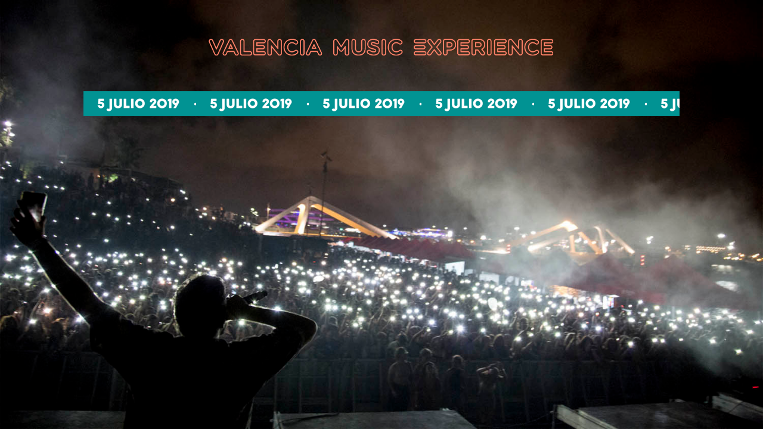

--- FILE ---
content_type: text/html
request_url: http://valenciamusicexperience.es/
body_size: 687
content:
<!doctype html>
<html lang="es">
 <head>
  <meta charset="UTF-8">
  <meta name="Author" content="">
  <meta http-equiv="X-UA-Compatible" content="IE=edge">
  <meta name="viewport" content="width=device-width, initial-scale=1.0, maximum-scale=1.0, user-scalable=no">
  <meta name="Keywords" content="valencia, music, experience">
  <meta name="Description" content="">
  <title>Valencia Music Experience 2019</title>

<style type="text/css">
	html { 
	  background: url(fondo.jpg) no-repeat top center fixed; 
	  -webkit-background-size: cover;
	  -moz-background-size: cover;
	  -o-background-size: cover;
	  background-size: cover;
	}
</style> 

</head>
 
 
 
<body>
	
	<div style="100%; max-width:1000px; margin:0 auto; margin-top:20px; padding:10px;">
	
		<center style="margin-top:30px; margin:bottom:40px;"><a href="http://www.valenciamusicexperience.es/"><img src="logo.png" style="width:100%; max-width:600px; margin-bottom:50px;"></a></center>
		
		<div style="width:100%; height:42px; background-image:url('fondo1.png'); margin-bottom:30px;"></div>
		
		<iframe src="https://venta.enterticket.es/buy/?id=2878&color=be4d2c" id="etktfrm2878" width="100%" frameBorder="0"></iframe><script type="text/javascript" src="https://venta.enterticket.es/js/buy.js"></script>
		
		<br>
		
	</div>
	
</body>
</html>